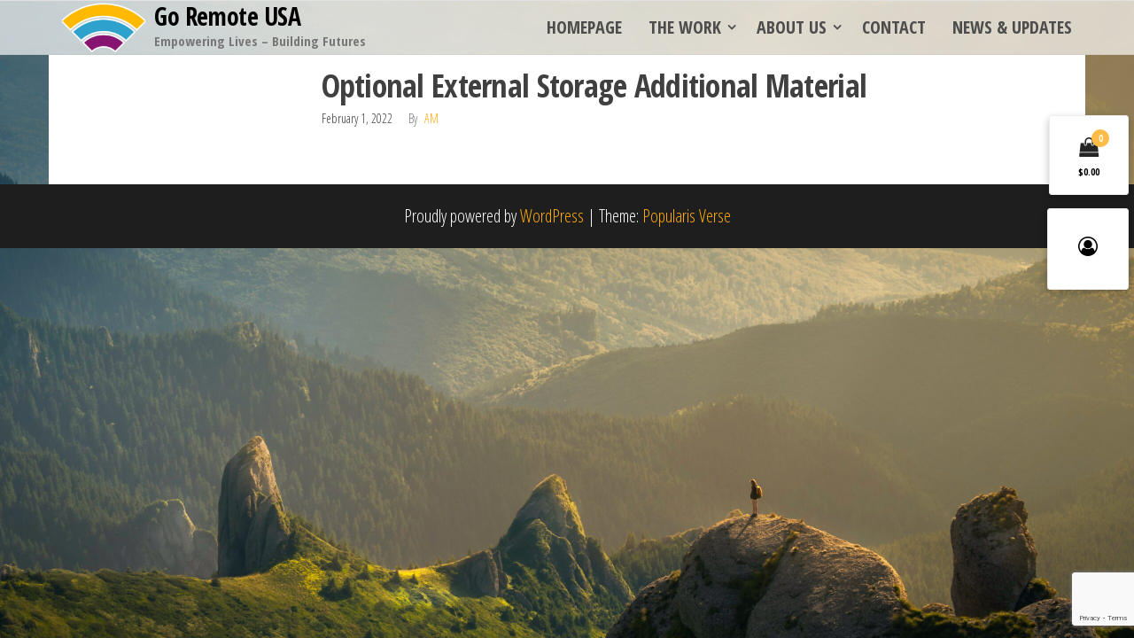

--- FILE ---
content_type: text/html; charset=utf-8
request_url: https://www.google.com/recaptcha/api2/anchor?ar=1&k=6LdkACEqAAAAADbKp_j-GbmpzckSn--Dr9q7YlUj&co=aHR0cHM6Ly9nb3JlbW90ZXVzYS5jb206NDQz&hl=en&v=PoyoqOPhxBO7pBk68S4YbpHZ&size=invisible&anchor-ms=20000&execute-ms=30000&cb=che1z0ddqmh1
body_size: 48701
content:
<!DOCTYPE HTML><html dir="ltr" lang="en"><head><meta http-equiv="Content-Type" content="text/html; charset=UTF-8">
<meta http-equiv="X-UA-Compatible" content="IE=edge">
<title>reCAPTCHA</title>
<style type="text/css">
/* cyrillic-ext */
@font-face {
  font-family: 'Roboto';
  font-style: normal;
  font-weight: 400;
  font-stretch: 100%;
  src: url(//fonts.gstatic.com/s/roboto/v48/KFO7CnqEu92Fr1ME7kSn66aGLdTylUAMa3GUBHMdazTgWw.woff2) format('woff2');
  unicode-range: U+0460-052F, U+1C80-1C8A, U+20B4, U+2DE0-2DFF, U+A640-A69F, U+FE2E-FE2F;
}
/* cyrillic */
@font-face {
  font-family: 'Roboto';
  font-style: normal;
  font-weight: 400;
  font-stretch: 100%;
  src: url(//fonts.gstatic.com/s/roboto/v48/KFO7CnqEu92Fr1ME7kSn66aGLdTylUAMa3iUBHMdazTgWw.woff2) format('woff2');
  unicode-range: U+0301, U+0400-045F, U+0490-0491, U+04B0-04B1, U+2116;
}
/* greek-ext */
@font-face {
  font-family: 'Roboto';
  font-style: normal;
  font-weight: 400;
  font-stretch: 100%;
  src: url(//fonts.gstatic.com/s/roboto/v48/KFO7CnqEu92Fr1ME7kSn66aGLdTylUAMa3CUBHMdazTgWw.woff2) format('woff2');
  unicode-range: U+1F00-1FFF;
}
/* greek */
@font-face {
  font-family: 'Roboto';
  font-style: normal;
  font-weight: 400;
  font-stretch: 100%;
  src: url(//fonts.gstatic.com/s/roboto/v48/KFO7CnqEu92Fr1ME7kSn66aGLdTylUAMa3-UBHMdazTgWw.woff2) format('woff2');
  unicode-range: U+0370-0377, U+037A-037F, U+0384-038A, U+038C, U+038E-03A1, U+03A3-03FF;
}
/* math */
@font-face {
  font-family: 'Roboto';
  font-style: normal;
  font-weight: 400;
  font-stretch: 100%;
  src: url(//fonts.gstatic.com/s/roboto/v48/KFO7CnqEu92Fr1ME7kSn66aGLdTylUAMawCUBHMdazTgWw.woff2) format('woff2');
  unicode-range: U+0302-0303, U+0305, U+0307-0308, U+0310, U+0312, U+0315, U+031A, U+0326-0327, U+032C, U+032F-0330, U+0332-0333, U+0338, U+033A, U+0346, U+034D, U+0391-03A1, U+03A3-03A9, U+03B1-03C9, U+03D1, U+03D5-03D6, U+03F0-03F1, U+03F4-03F5, U+2016-2017, U+2034-2038, U+203C, U+2040, U+2043, U+2047, U+2050, U+2057, U+205F, U+2070-2071, U+2074-208E, U+2090-209C, U+20D0-20DC, U+20E1, U+20E5-20EF, U+2100-2112, U+2114-2115, U+2117-2121, U+2123-214F, U+2190, U+2192, U+2194-21AE, U+21B0-21E5, U+21F1-21F2, U+21F4-2211, U+2213-2214, U+2216-22FF, U+2308-230B, U+2310, U+2319, U+231C-2321, U+2336-237A, U+237C, U+2395, U+239B-23B7, U+23D0, U+23DC-23E1, U+2474-2475, U+25AF, U+25B3, U+25B7, U+25BD, U+25C1, U+25CA, U+25CC, U+25FB, U+266D-266F, U+27C0-27FF, U+2900-2AFF, U+2B0E-2B11, U+2B30-2B4C, U+2BFE, U+3030, U+FF5B, U+FF5D, U+1D400-1D7FF, U+1EE00-1EEFF;
}
/* symbols */
@font-face {
  font-family: 'Roboto';
  font-style: normal;
  font-weight: 400;
  font-stretch: 100%;
  src: url(//fonts.gstatic.com/s/roboto/v48/KFO7CnqEu92Fr1ME7kSn66aGLdTylUAMaxKUBHMdazTgWw.woff2) format('woff2');
  unicode-range: U+0001-000C, U+000E-001F, U+007F-009F, U+20DD-20E0, U+20E2-20E4, U+2150-218F, U+2190, U+2192, U+2194-2199, U+21AF, U+21E6-21F0, U+21F3, U+2218-2219, U+2299, U+22C4-22C6, U+2300-243F, U+2440-244A, U+2460-24FF, U+25A0-27BF, U+2800-28FF, U+2921-2922, U+2981, U+29BF, U+29EB, U+2B00-2BFF, U+4DC0-4DFF, U+FFF9-FFFB, U+10140-1018E, U+10190-1019C, U+101A0, U+101D0-101FD, U+102E0-102FB, U+10E60-10E7E, U+1D2C0-1D2D3, U+1D2E0-1D37F, U+1F000-1F0FF, U+1F100-1F1AD, U+1F1E6-1F1FF, U+1F30D-1F30F, U+1F315, U+1F31C, U+1F31E, U+1F320-1F32C, U+1F336, U+1F378, U+1F37D, U+1F382, U+1F393-1F39F, U+1F3A7-1F3A8, U+1F3AC-1F3AF, U+1F3C2, U+1F3C4-1F3C6, U+1F3CA-1F3CE, U+1F3D4-1F3E0, U+1F3ED, U+1F3F1-1F3F3, U+1F3F5-1F3F7, U+1F408, U+1F415, U+1F41F, U+1F426, U+1F43F, U+1F441-1F442, U+1F444, U+1F446-1F449, U+1F44C-1F44E, U+1F453, U+1F46A, U+1F47D, U+1F4A3, U+1F4B0, U+1F4B3, U+1F4B9, U+1F4BB, U+1F4BF, U+1F4C8-1F4CB, U+1F4D6, U+1F4DA, U+1F4DF, U+1F4E3-1F4E6, U+1F4EA-1F4ED, U+1F4F7, U+1F4F9-1F4FB, U+1F4FD-1F4FE, U+1F503, U+1F507-1F50B, U+1F50D, U+1F512-1F513, U+1F53E-1F54A, U+1F54F-1F5FA, U+1F610, U+1F650-1F67F, U+1F687, U+1F68D, U+1F691, U+1F694, U+1F698, U+1F6AD, U+1F6B2, U+1F6B9-1F6BA, U+1F6BC, U+1F6C6-1F6CF, U+1F6D3-1F6D7, U+1F6E0-1F6EA, U+1F6F0-1F6F3, U+1F6F7-1F6FC, U+1F700-1F7FF, U+1F800-1F80B, U+1F810-1F847, U+1F850-1F859, U+1F860-1F887, U+1F890-1F8AD, U+1F8B0-1F8BB, U+1F8C0-1F8C1, U+1F900-1F90B, U+1F93B, U+1F946, U+1F984, U+1F996, U+1F9E9, U+1FA00-1FA6F, U+1FA70-1FA7C, U+1FA80-1FA89, U+1FA8F-1FAC6, U+1FACE-1FADC, U+1FADF-1FAE9, U+1FAF0-1FAF8, U+1FB00-1FBFF;
}
/* vietnamese */
@font-face {
  font-family: 'Roboto';
  font-style: normal;
  font-weight: 400;
  font-stretch: 100%;
  src: url(//fonts.gstatic.com/s/roboto/v48/KFO7CnqEu92Fr1ME7kSn66aGLdTylUAMa3OUBHMdazTgWw.woff2) format('woff2');
  unicode-range: U+0102-0103, U+0110-0111, U+0128-0129, U+0168-0169, U+01A0-01A1, U+01AF-01B0, U+0300-0301, U+0303-0304, U+0308-0309, U+0323, U+0329, U+1EA0-1EF9, U+20AB;
}
/* latin-ext */
@font-face {
  font-family: 'Roboto';
  font-style: normal;
  font-weight: 400;
  font-stretch: 100%;
  src: url(//fonts.gstatic.com/s/roboto/v48/KFO7CnqEu92Fr1ME7kSn66aGLdTylUAMa3KUBHMdazTgWw.woff2) format('woff2');
  unicode-range: U+0100-02BA, U+02BD-02C5, U+02C7-02CC, U+02CE-02D7, U+02DD-02FF, U+0304, U+0308, U+0329, U+1D00-1DBF, U+1E00-1E9F, U+1EF2-1EFF, U+2020, U+20A0-20AB, U+20AD-20C0, U+2113, U+2C60-2C7F, U+A720-A7FF;
}
/* latin */
@font-face {
  font-family: 'Roboto';
  font-style: normal;
  font-weight: 400;
  font-stretch: 100%;
  src: url(//fonts.gstatic.com/s/roboto/v48/KFO7CnqEu92Fr1ME7kSn66aGLdTylUAMa3yUBHMdazQ.woff2) format('woff2');
  unicode-range: U+0000-00FF, U+0131, U+0152-0153, U+02BB-02BC, U+02C6, U+02DA, U+02DC, U+0304, U+0308, U+0329, U+2000-206F, U+20AC, U+2122, U+2191, U+2193, U+2212, U+2215, U+FEFF, U+FFFD;
}
/* cyrillic-ext */
@font-face {
  font-family: 'Roboto';
  font-style: normal;
  font-weight: 500;
  font-stretch: 100%;
  src: url(//fonts.gstatic.com/s/roboto/v48/KFO7CnqEu92Fr1ME7kSn66aGLdTylUAMa3GUBHMdazTgWw.woff2) format('woff2');
  unicode-range: U+0460-052F, U+1C80-1C8A, U+20B4, U+2DE0-2DFF, U+A640-A69F, U+FE2E-FE2F;
}
/* cyrillic */
@font-face {
  font-family: 'Roboto';
  font-style: normal;
  font-weight: 500;
  font-stretch: 100%;
  src: url(//fonts.gstatic.com/s/roboto/v48/KFO7CnqEu92Fr1ME7kSn66aGLdTylUAMa3iUBHMdazTgWw.woff2) format('woff2');
  unicode-range: U+0301, U+0400-045F, U+0490-0491, U+04B0-04B1, U+2116;
}
/* greek-ext */
@font-face {
  font-family: 'Roboto';
  font-style: normal;
  font-weight: 500;
  font-stretch: 100%;
  src: url(//fonts.gstatic.com/s/roboto/v48/KFO7CnqEu92Fr1ME7kSn66aGLdTylUAMa3CUBHMdazTgWw.woff2) format('woff2');
  unicode-range: U+1F00-1FFF;
}
/* greek */
@font-face {
  font-family: 'Roboto';
  font-style: normal;
  font-weight: 500;
  font-stretch: 100%;
  src: url(//fonts.gstatic.com/s/roboto/v48/KFO7CnqEu92Fr1ME7kSn66aGLdTylUAMa3-UBHMdazTgWw.woff2) format('woff2');
  unicode-range: U+0370-0377, U+037A-037F, U+0384-038A, U+038C, U+038E-03A1, U+03A3-03FF;
}
/* math */
@font-face {
  font-family: 'Roboto';
  font-style: normal;
  font-weight: 500;
  font-stretch: 100%;
  src: url(//fonts.gstatic.com/s/roboto/v48/KFO7CnqEu92Fr1ME7kSn66aGLdTylUAMawCUBHMdazTgWw.woff2) format('woff2');
  unicode-range: U+0302-0303, U+0305, U+0307-0308, U+0310, U+0312, U+0315, U+031A, U+0326-0327, U+032C, U+032F-0330, U+0332-0333, U+0338, U+033A, U+0346, U+034D, U+0391-03A1, U+03A3-03A9, U+03B1-03C9, U+03D1, U+03D5-03D6, U+03F0-03F1, U+03F4-03F5, U+2016-2017, U+2034-2038, U+203C, U+2040, U+2043, U+2047, U+2050, U+2057, U+205F, U+2070-2071, U+2074-208E, U+2090-209C, U+20D0-20DC, U+20E1, U+20E5-20EF, U+2100-2112, U+2114-2115, U+2117-2121, U+2123-214F, U+2190, U+2192, U+2194-21AE, U+21B0-21E5, U+21F1-21F2, U+21F4-2211, U+2213-2214, U+2216-22FF, U+2308-230B, U+2310, U+2319, U+231C-2321, U+2336-237A, U+237C, U+2395, U+239B-23B7, U+23D0, U+23DC-23E1, U+2474-2475, U+25AF, U+25B3, U+25B7, U+25BD, U+25C1, U+25CA, U+25CC, U+25FB, U+266D-266F, U+27C0-27FF, U+2900-2AFF, U+2B0E-2B11, U+2B30-2B4C, U+2BFE, U+3030, U+FF5B, U+FF5D, U+1D400-1D7FF, U+1EE00-1EEFF;
}
/* symbols */
@font-face {
  font-family: 'Roboto';
  font-style: normal;
  font-weight: 500;
  font-stretch: 100%;
  src: url(//fonts.gstatic.com/s/roboto/v48/KFO7CnqEu92Fr1ME7kSn66aGLdTylUAMaxKUBHMdazTgWw.woff2) format('woff2');
  unicode-range: U+0001-000C, U+000E-001F, U+007F-009F, U+20DD-20E0, U+20E2-20E4, U+2150-218F, U+2190, U+2192, U+2194-2199, U+21AF, U+21E6-21F0, U+21F3, U+2218-2219, U+2299, U+22C4-22C6, U+2300-243F, U+2440-244A, U+2460-24FF, U+25A0-27BF, U+2800-28FF, U+2921-2922, U+2981, U+29BF, U+29EB, U+2B00-2BFF, U+4DC0-4DFF, U+FFF9-FFFB, U+10140-1018E, U+10190-1019C, U+101A0, U+101D0-101FD, U+102E0-102FB, U+10E60-10E7E, U+1D2C0-1D2D3, U+1D2E0-1D37F, U+1F000-1F0FF, U+1F100-1F1AD, U+1F1E6-1F1FF, U+1F30D-1F30F, U+1F315, U+1F31C, U+1F31E, U+1F320-1F32C, U+1F336, U+1F378, U+1F37D, U+1F382, U+1F393-1F39F, U+1F3A7-1F3A8, U+1F3AC-1F3AF, U+1F3C2, U+1F3C4-1F3C6, U+1F3CA-1F3CE, U+1F3D4-1F3E0, U+1F3ED, U+1F3F1-1F3F3, U+1F3F5-1F3F7, U+1F408, U+1F415, U+1F41F, U+1F426, U+1F43F, U+1F441-1F442, U+1F444, U+1F446-1F449, U+1F44C-1F44E, U+1F453, U+1F46A, U+1F47D, U+1F4A3, U+1F4B0, U+1F4B3, U+1F4B9, U+1F4BB, U+1F4BF, U+1F4C8-1F4CB, U+1F4D6, U+1F4DA, U+1F4DF, U+1F4E3-1F4E6, U+1F4EA-1F4ED, U+1F4F7, U+1F4F9-1F4FB, U+1F4FD-1F4FE, U+1F503, U+1F507-1F50B, U+1F50D, U+1F512-1F513, U+1F53E-1F54A, U+1F54F-1F5FA, U+1F610, U+1F650-1F67F, U+1F687, U+1F68D, U+1F691, U+1F694, U+1F698, U+1F6AD, U+1F6B2, U+1F6B9-1F6BA, U+1F6BC, U+1F6C6-1F6CF, U+1F6D3-1F6D7, U+1F6E0-1F6EA, U+1F6F0-1F6F3, U+1F6F7-1F6FC, U+1F700-1F7FF, U+1F800-1F80B, U+1F810-1F847, U+1F850-1F859, U+1F860-1F887, U+1F890-1F8AD, U+1F8B0-1F8BB, U+1F8C0-1F8C1, U+1F900-1F90B, U+1F93B, U+1F946, U+1F984, U+1F996, U+1F9E9, U+1FA00-1FA6F, U+1FA70-1FA7C, U+1FA80-1FA89, U+1FA8F-1FAC6, U+1FACE-1FADC, U+1FADF-1FAE9, U+1FAF0-1FAF8, U+1FB00-1FBFF;
}
/* vietnamese */
@font-face {
  font-family: 'Roboto';
  font-style: normal;
  font-weight: 500;
  font-stretch: 100%;
  src: url(//fonts.gstatic.com/s/roboto/v48/KFO7CnqEu92Fr1ME7kSn66aGLdTylUAMa3OUBHMdazTgWw.woff2) format('woff2');
  unicode-range: U+0102-0103, U+0110-0111, U+0128-0129, U+0168-0169, U+01A0-01A1, U+01AF-01B0, U+0300-0301, U+0303-0304, U+0308-0309, U+0323, U+0329, U+1EA0-1EF9, U+20AB;
}
/* latin-ext */
@font-face {
  font-family: 'Roboto';
  font-style: normal;
  font-weight: 500;
  font-stretch: 100%;
  src: url(//fonts.gstatic.com/s/roboto/v48/KFO7CnqEu92Fr1ME7kSn66aGLdTylUAMa3KUBHMdazTgWw.woff2) format('woff2');
  unicode-range: U+0100-02BA, U+02BD-02C5, U+02C7-02CC, U+02CE-02D7, U+02DD-02FF, U+0304, U+0308, U+0329, U+1D00-1DBF, U+1E00-1E9F, U+1EF2-1EFF, U+2020, U+20A0-20AB, U+20AD-20C0, U+2113, U+2C60-2C7F, U+A720-A7FF;
}
/* latin */
@font-face {
  font-family: 'Roboto';
  font-style: normal;
  font-weight: 500;
  font-stretch: 100%;
  src: url(//fonts.gstatic.com/s/roboto/v48/KFO7CnqEu92Fr1ME7kSn66aGLdTylUAMa3yUBHMdazQ.woff2) format('woff2');
  unicode-range: U+0000-00FF, U+0131, U+0152-0153, U+02BB-02BC, U+02C6, U+02DA, U+02DC, U+0304, U+0308, U+0329, U+2000-206F, U+20AC, U+2122, U+2191, U+2193, U+2212, U+2215, U+FEFF, U+FFFD;
}
/* cyrillic-ext */
@font-face {
  font-family: 'Roboto';
  font-style: normal;
  font-weight: 900;
  font-stretch: 100%;
  src: url(//fonts.gstatic.com/s/roboto/v48/KFO7CnqEu92Fr1ME7kSn66aGLdTylUAMa3GUBHMdazTgWw.woff2) format('woff2');
  unicode-range: U+0460-052F, U+1C80-1C8A, U+20B4, U+2DE0-2DFF, U+A640-A69F, U+FE2E-FE2F;
}
/* cyrillic */
@font-face {
  font-family: 'Roboto';
  font-style: normal;
  font-weight: 900;
  font-stretch: 100%;
  src: url(//fonts.gstatic.com/s/roboto/v48/KFO7CnqEu92Fr1ME7kSn66aGLdTylUAMa3iUBHMdazTgWw.woff2) format('woff2');
  unicode-range: U+0301, U+0400-045F, U+0490-0491, U+04B0-04B1, U+2116;
}
/* greek-ext */
@font-face {
  font-family: 'Roboto';
  font-style: normal;
  font-weight: 900;
  font-stretch: 100%;
  src: url(//fonts.gstatic.com/s/roboto/v48/KFO7CnqEu92Fr1ME7kSn66aGLdTylUAMa3CUBHMdazTgWw.woff2) format('woff2');
  unicode-range: U+1F00-1FFF;
}
/* greek */
@font-face {
  font-family: 'Roboto';
  font-style: normal;
  font-weight: 900;
  font-stretch: 100%;
  src: url(//fonts.gstatic.com/s/roboto/v48/KFO7CnqEu92Fr1ME7kSn66aGLdTylUAMa3-UBHMdazTgWw.woff2) format('woff2');
  unicode-range: U+0370-0377, U+037A-037F, U+0384-038A, U+038C, U+038E-03A1, U+03A3-03FF;
}
/* math */
@font-face {
  font-family: 'Roboto';
  font-style: normal;
  font-weight: 900;
  font-stretch: 100%;
  src: url(//fonts.gstatic.com/s/roboto/v48/KFO7CnqEu92Fr1ME7kSn66aGLdTylUAMawCUBHMdazTgWw.woff2) format('woff2');
  unicode-range: U+0302-0303, U+0305, U+0307-0308, U+0310, U+0312, U+0315, U+031A, U+0326-0327, U+032C, U+032F-0330, U+0332-0333, U+0338, U+033A, U+0346, U+034D, U+0391-03A1, U+03A3-03A9, U+03B1-03C9, U+03D1, U+03D5-03D6, U+03F0-03F1, U+03F4-03F5, U+2016-2017, U+2034-2038, U+203C, U+2040, U+2043, U+2047, U+2050, U+2057, U+205F, U+2070-2071, U+2074-208E, U+2090-209C, U+20D0-20DC, U+20E1, U+20E5-20EF, U+2100-2112, U+2114-2115, U+2117-2121, U+2123-214F, U+2190, U+2192, U+2194-21AE, U+21B0-21E5, U+21F1-21F2, U+21F4-2211, U+2213-2214, U+2216-22FF, U+2308-230B, U+2310, U+2319, U+231C-2321, U+2336-237A, U+237C, U+2395, U+239B-23B7, U+23D0, U+23DC-23E1, U+2474-2475, U+25AF, U+25B3, U+25B7, U+25BD, U+25C1, U+25CA, U+25CC, U+25FB, U+266D-266F, U+27C0-27FF, U+2900-2AFF, U+2B0E-2B11, U+2B30-2B4C, U+2BFE, U+3030, U+FF5B, U+FF5D, U+1D400-1D7FF, U+1EE00-1EEFF;
}
/* symbols */
@font-face {
  font-family: 'Roboto';
  font-style: normal;
  font-weight: 900;
  font-stretch: 100%;
  src: url(//fonts.gstatic.com/s/roboto/v48/KFO7CnqEu92Fr1ME7kSn66aGLdTylUAMaxKUBHMdazTgWw.woff2) format('woff2');
  unicode-range: U+0001-000C, U+000E-001F, U+007F-009F, U+20DD-20E0, U+20E2-20E4, U+2150-218F, U+2190, U+2192, U+2194-2199, U+21AF, U+21E6-21F0, U+21F3, U+2218-2219, U+2299, U+22C4-22C6, U+2300-243F, U+2440-244A, U+2460-24FF, U+25A0-27BF, U+2800-28FF, U+2921-2922, U+2981, U+29BF, U+29EB, U+2B00-2BFF, U+4DC0-4DFF, U+FFF9-FFFB, U+10140-1018E, U+10190-1019C, U+101A0, U+101D0-101FD, U+102E0-102FB, U+10E60-10E7E, U+1D2C0-1D2D3, U+1D2E0-1D37F, U+1F000-1F0FF, U+1F100-1F1AD, U+1F1E6-1F1FF, U+1F30D-1F30F, U+1F315, U+1F31C, U+1F31E, U+1F320-1F32C, U+1F336, U+1F378, U+1F37D, U+1F382, U+1F393-1F39F, U+1F3A7-1F3A8, U+1F3AC-1F3AF, U+1F3C2, U+1F3C4-1F3C6, U+1F3CA-1F3CE, U+1F3D4-1F3E0, U+1F3ED, U+1F3F1-1F3F3, U+1F3F5-1F3F7, U+1F408, U+1F415, U+1F41F, U+1F426, U+1F43F, U+1F441-1F442, U+1F444, U+1F446-1F449, U+1F44C-1F44E, U+1F453, U+1F46A, U+1F47D, U+1F4A3, U+1F4B0, U+1F4B3, U+1F4B9, U+1F4BB, U+1F4BF, U+1F4C8-1F4CB, U+1F4D6, U+1F4DA, U+1F4DF, U+1F4E3-1F4E6, U+1F4EA-1F4ED, U+1F4F7, U+1F4F9-1F4FB, U+1F4FD-1F4FE, U+1F503, U+1F507-1F50B, U+1F50D, U+1F512-1F513, U+1F53E-1F54A, U+1F54F-1F5FA, U+1F610, U+1F650-1F67F, U+1F687, U+1F68D, U+1F691, U+1F694, U+1F698, U+1F6AD, U+1F6B2, U+1F6B9-1F6BA, U+1F6BC, U+1F6C6-1F6CF, U+1F6D3-1F6D7, U+1F6E0-1F6EA, U+1F6F0-1F6F3, U+1F6F7-1F6FC, U+1F700-1F7FF, U+1F800-1F80B, U+1F810-1F847, U+1F850-1F859, U+1F860-1F887, U+1F890-1F8AD, U+1F8B0-1F8BB, U+1F8C0-1F8C1, U+1F900-1F90B, U+1F93B, U+1F946, U+1F984, U+1F996, U+1F9E9, U+1FA00-1FA6F, U+1FA70-1FA7C, U+1FA80-1FA89, U+1FA8F-1FAC6, U+1FACE-1FADC, U+1FADF-1FAE9, U+1FAF0-1FAF8, U+1FB00-1FBFF;
}
/* vietnamese */
@font-face {
  font-family: 'Roboto';
  font-style: normal;
  font-weight: 900;
  font-stretch: 100%;
  src: url(//fonts.gstatic.com/s/roboto/v48/KFO7CnqEu92Fr1ME7kSn66aGLdTylUAMa3OUBHMdazTgWw.woff2) format('woff2');
  unicode-range: U+0102-0103, U+0110-0111, U+0128-0129, U+0168-0169, U+01A0-01A1, U+01AF-01B0, U+0300-0301, U+0303-0304, U+0308-0309, U+0323, U+0329, U+1EA0-1EF9, U+20AB;
}
/* latin-ext */
@font-face {
  font-family: 'Roboto';
  font-style: normal;
  font-weight: 900;
  font-stretch: 100%;
  src: url(//fonts.gstatic.com/s/roboto/v48/KFO7CnqEu92Fr1ME7kSn66aGLdTylUAMa3KUBHMdazTgWw.woff2) format('woff2');
  unicode-range: U+0100-02BA, U+02BD-02C5, U+02C7-02CC, U+02CE-02D7, U+02DD-02FF, U+0304, U+0308, U+0329, U+1D00-1DBF, U+1E00-1E9F, U+1EF2-1EFF, U+2020, U+20A0-20AB, U+20AD-20C0, U+2113, U+2C60-2C7F, U+A720-A7FF;
}
/* latin */
@font-face {
  font-family: 'Roboto';
  font-style: normal;
  font-weight: 900;
  font-stretch: 100%;
  src: url(//fonts.gstatic.com/s/roboto/v48/KFO7CnqEu92Fr1ME7kSn66aGLdTylUAMa3yUBHMdazQ.woff2) format('woff2');
  unicode-range: U+0000-00FF, U+0131, U+0152-0153, U+02BB-02BC, U+02C6, U+02DA, U+02DC, U+0304, U+0308, U+0329, U+2000-206F, U+20AC, U+2122, U+2191, U+2193, U+2212, U+2215, U+FEFF, U+FFFD;
}

</style>
<link rel="stylesheet" type="text/css" href="https://www.gstatic.com/recaptcha/releases/PoyoqOPhxBO7pBk68S4YbpHZ/styles__ltr.css">
<script nonce="Md3MVdgB4YOltlHZq-FvMw" type="text/javascript">window['__recaptcha_api'] = 'https://www.google.com/recaptcha/api2/';</script>
<script type="text/javascript" src="https://www.gstatic.com/recaptcha/releases/PoyoqOPhxBO7pBk68S4YbpHZ/recaptcha__en.js" nonce="Md3MVdgB4YOltlHZq-FvMw">
      
    </script></head>
<body><div id="rc-anchor-alert" class="rc-anchor-alert"></div>
<input type="hidden" id="recaptcha-token" value="[base64]">
<script type="text/javascript" nonce="Md3MVdgB4YOltlHZq-FvMw">
      recaptcha.anchor.Main.init("[\x22ainput\x22,[\x22bgdata\x22,\x22\x22,\[base64]/[base64]/[base64]/[base64]/[base64]/[base64]/KGcoTywyNTMsTy5PKSxVRyhPLEMpKTpnKE8sMjUzLEMpLE8pKSxsKSksTykpfSxieT1mdW5jdGlvbihDLE8sdSxsKXtmb3IobD0odT1SKEMpLDApO08+MDtPLS0pbD1sPDw4fFooQyk7ZyhDLHUsbCl9LFVHPWZ1bmN0aW9uKEMsTyl7Qy5pLmxlbmd0aD4xMDQ/[base64]/[base64]/[base64]/[base64]/[base64]/[base64]/[base64]\\u003d\x22,\[base64]\\u003d\x22,\x22bVtVw74Rwow6wr7DicKow7fDlWxgw7EKw4LDlh07QsOVwpx/e8K1IkbCtTDDsEoyQMKfTUDCsRJkOMKdOsKNw7rCuwTDqE4XwqEEwrJ7w7Nkw5LDpsO1w6/DoMKFfBfDqDA2U2l7FxIjwrpfwokIwodGw5tZFB7CtjrCj8K0wosRw6Niw4fCoVQAw4bClyPDm8Kaw7TCvkrDqSvCqMOdFTJ9M8OHw5x5wqjCtcOFwoEtwrZYw5sxSMOKwqXDq8KAGlDCkMOnwpMlw5rDmTo8w6rDn8KEIkQzYznCsDNFWsOFW1jDlsKQwqzCuC/Cm8OYw4TCvcKowpIxVMKUZ8K6EcOZwqrDnUJ2wpRVwrXCt2kYAsKaZ8K2bCjCsGUzJsKVwobDvMOrHicWPU3CiFXCvnbCj14kO8OFbMOlV03CgmTDqQfDnWHDmMOhdcOCwqLCmMOtwrV4HhbDj8OSMsOlwpHCs8K5KMK/RQ9HeEDDisOZD8O/JGwyw7xCw5vDtToQw5vDlsK+wrw+w5ogZ0QpDiRawpphwrTChWU7ecKJw6rCrRYJPArDuQZPAMK2fcOJfzPDocOGwpAaK8KVLiN3w7Ezw6/Dt8OKBQDDgVfDjcKGC3gAw4XCj8Kfw5vCscOKwqXCv3I8wq/CiyjCq8OXFEVzXSkFwqbCicOkw4TChcKCw4EIYR5zam8WwpPCmVvDtlrChMOUw4vDlsKMZWjDklvCosOUw4rDuMKOwoEqNQXClhozICDCv8OKGHvCk3LCu8OBwr3CtXMjeQhow77DoV3CsghHA0Vmw5TDvBd/[base64]/CgMOtWQgoS8OEdxE7w51+w4R1YzYNb8O8UxNTYsKTNxrDqm7Cg8KWw453w73Cr8K/w4PCmsKfaG4jwoh8d8KnOC3DhsKLwp1KYwtawq3CpjPDkSgUIcOIwolPwq1FUMK/TMODwpvDh0c7TTlebVbDh1DClkzCgcONwrvDk8KKFcK8EU1EwrrDhjomOMKsw7bChmgqNUvCmg5swq1WCMKrCgrDtcOoA8KaaSV0XjcGMsOnMzPCncOFw5M/H10CwoDCqnd+wqbDpMOmZCUaXxxOw4NOwqjCicONw6/[base64]/w6HCq8K7SlXDocKBX8KCwpc/[base64]/fsO1CsKjwqI0WMOneQ0pbn0JdDrDm07DjcO/UMKPw5PCncKeSQHCjMKoagjDs8KccD0RDsKdWMOTwojDlwvDgsKQw4nDt8OcwqXDt3V3NjkYwqMQVgvDu8Kyw6Yuw5cPw7IBwrfDhsO4D2UOwr1rw5TCgTvDncOZIMK0PMK+wqXCmMKfKVpmwoY3ZS0rPMOTw4rCsinDlMKawo0/VsKvKRo5w5HDiEXDpT/[base64]/CrxEmPSHDr0diWjZxAcOOU8OTw54lwrFEw4nDvRsMw48EwrDDryzCm8K+wpPDm8ONMMOFw4hYwo5iGXVLNMOXw7Ezw47DiMO8wrbCpVbDvsOVARI+YMKjCidDdy42ew7DmAE/w4PCh2ZfCsKmA8O1w6jCt2vCkEcUwqkvYcODBwhwwphDMXPDvMKSw6ZywrpXX1rDnU8kWsKhw7ZIJMOzJUrCn8KGwo/DhjXDtcO6wrVqw7twYsOvQ8KCw6rDnsKXXDDCqcO6w6jCg8OjGCjCj1TDkRZzwpUXwpXCq8KgQlrDkh7Cl8OlBTrCrsOrwqZhKcOvw5Apw6kVOD8FbcK8AEjCmcKuw4N6w5nCgsKIw7o1Li3DtXjCkCBbw7o/[base64]/DlnkYYMKiHsO8wr/CtUoNwoPCncKUw6lJJivDmlp1NQTDuiw5woLDoHDCoE7CkiUJwrUAwr3DozwPCBQvKMKOYXYHWMO8wrgnwr4jw68vwqQcSDLDrxp8B8OcL8K/[base64]/ClsOvwoQbAMOBwq3DiDwHU8KNMg/DrAzDhMOJCStiw449cXPDq18BwqfCgFvCmnp4woNBw6rDryQoTcOddcKPwqcRwqc9wosJwrvDm8K4wqnCmDjDhsOzXxDDvMOMFsKsd0zDtjIOwpsfA8ORw4vCtsOWw5towqh9wpZKYzPDo2bCowFTw4/Dn8OtMcODP1Uew5QjwqHCjsKJwqnCiMKIw6fCgMO0wq9Ew5N4Lnsvw7oCV8OJw5TDlSB4FjxRaMOiwpjDr8OYFEfDuh7DrgR8R8KtwrbDn8Obw4zDpWwow5jCmcOMbMKnwq4aNFLDg8ONRDwxw77DhhPDnzx3wqNHGFAHYGDDnm/Co8KACC3DtsK6wpEoQ8O4wrnDhsKhw5PDncKMwpPCpDHCvEfCp8K7aV/CtsKYVBXCrcKKwpPCgHjDr8K3MhvCs8Kbb8KSwrDCpCjDplt7wq4BcHvCnMKYTsK5LsO9AsO0XMO/w5xzf1nDtB3DrcKCRsKSw7rDlFHCi0UMwrzCiMKJwojDsMK5LxbChMKuw4EZGBfCpcKKPXREa3bCnMKzcBUcSsKzJ8OYR8Kew6bCtcOpccOtYcO6wpk5cXLCgMOiwp3CqcOaw5AGwr3CriwOCcORJHDCqMOlXxZ5wrphwpgHL8KVw7x/w710w4nCrnHDlMKZccO2wpVbwpw8w7jDsgIiwrvDi2PCicKYwphsbSJTw77DlmZtwqB3ecOXwqfCt0w9w6DDhMKMBcK7BifCm3TCqn0rwqNzwooZDMObUHt4wqHCksOJw4XDrMOhwqHDmsOCLsKMfcKAwrzClcOFwo/DrcK/EMKEwrMtwq1QfMOZw4zCpcOcw5fDkcKyw4jDryRtwpLCkkhzDiTChBXCpA8pwoHCk8KzY8KKwqDDlMK7w4gRU2rCowLCmcKQwoXCugs7wpUxfMOXw5XCksKqw6HCjMKpBcOzXsK/wprDqsOSw4/CiSrCjkI0w6/Cv1LCigltwoTCmxQGw4nDjhhMw4PCoz/[base64]/wrDCgTLDn8KzUms2wpsawrEywpNdIV01woVxw6zDikJEIMO2esKzwqcYaEsbKU/CnR0Bw4PDvjzDkMKnUWvDlMOMM8Oaw5rDuMOLIMOSTsOWEWzDh8O0EBodw5wwXcKNH8O+woTDhDA0NlfDqU8Cw41uwrEhZgEtXcODScKMwr1bw4A+w6dELcK4wrVhw5Y2asKPLcKzwrM0wpbClMOSPyxqAy7DmMO/wrvDjMO1w4DDo8OCwos6eCnDlMOgbcKQw43DsAUWTMK/w7BfK2LCtcO8wonDqwLDusKiESPDnSrCi3dxV8OaPl/DgsOgw4FUwr/DtGgpUjQ/G8OSwrgTUsK0wqseVW3Cl8KscFDDu8Ovw6Bsw7/[base64]/CssKVwpXDiErDpzzDsDZhwqVGGWjCpMOsw5bCrcK5w6jCv8O7b8KBVMODw5fClVvCk8Kdwr91wqfCjGUKw47DmMKRHSUIwqzCjwTDjivDg8OWworCp181wqBpwrvChMKLE8KXZ8OOcUJDOQgHdcK9wpIBwqkDXh5pfcOsAlc2DyfDhQJ7acOIKy0gBcKYAnTCnS/Cj389w6tYw5TClsODw5pJwqbDjQwkKFlJwrrCoMO+w4DCjW/[base64]/DtCzDk8K6w5nCvnzDnsOOwpgXf3JDLlYgwonDtcOJXSLDoT4eV8Onw6Jqw6cYw5xfGzTCgsOoGHjCkMK/[base64]/CrMO9GUTDgALDqcKRwqvCsDRlw4jDmsO+G8KPWcOCwpzDiWNAwq/Chw7DqsOuw57CkcKoKMKeJgsFwoXCg2ESwr9KwqdIKDFAWFHCk8Oww7V0FC1/w4rDu1PDlBTCkkogMRYYGVZSwr5Uw6TDqcOwwo/ClsOoQMO/w5hGw7pewp5Cwp7DiMOsw4/DpMOgb8OKOxsNDEtcYsKHw59Fw40/wr0Fwr/CiWMdbEBcSMKFHMKbdVPCmsODIGN+w5HDocOJwrXDg3zDlXbDmcO8wpXCpcOFw6AwwozCjMOxw5fCsSZJN8KRworCr8Kdw4wxV8O0w5jCqMORwo8jF8OGHCfCmlo/wqHDpcOpI1/DvRVZw7lqcQRHe0jCkcOeTg8uw4lAwrENQhF7bGkOw6bDqcOfwrdbwrt6JFVbIsO/eSAvbsKtwqLDksKUWsOzIsKow4TDp8O2LcOdAMO9w5UNwr9jwrPCoMKPwrwnwp9qw4fDncOHCcKcFsKHSWvDgcKpwr8HMnfClMKWEH3DqRLDu0zChC88Sw/DtDrDk1UOP2pUYcO6RsO9wpRoN2PCij9iNMOhLQJHw7g8w4bDv8O8NcKTworCt8KNw5Nbw6hYFcKWLn3DncONT8ORw7bDqjvCpMO9wrViPMOdFGvCgsOOIH92HMOtw6DCpwXDg8ODKWEdwpjDuELCscOSw6bDh8O6eALDq8KMw6PCulPDoQEawr/DicO0w7gGw7JJwpDDu8Kfw6XDuFHDksOOwo/DkWwiwoZCw78ww6LDkcKBQ8KGw7ArIMOacMKQUQ3CrMOKwrMpwqLCqmDCtTwXBRrCtgtWwq/[base64]/CmS0ubTvCkyzDnTjCpMOGwpRIwql1w4M9EcOvwolhw5hLCmHCisO9wrbDv8Ouwp/Ci8O4wqrDg2HCoMKFw5B0w4Zrw63DrmDChhvCqB4uRcO5wptpw4/DmDzCp2LCkxsYJU7Dsh7Doz4vw6IDH2LChsO2w73DkMOJwr5xIMOtMcKuD8O7RsKawqU8woM7JcOow6w9wq3DiCA6PsOLfcOMOcKjUS3DtcKUai/Cl8KPw53CtgHCoi4LTcKxw4nCuWYfLxtxw7fCpcOawr0nw4o5wrjCniZrw7nDpsOewpMhH1zDo8KoGG19JX7Dp8KEw70Rw69uLsKLTX3Cs00lbcK+w7/Dlmx1FWsxw4PCkz12wrcswq7Dm07Du1VdFcKreH7CiMKPwpkwTCHDlX3ChXRKwqPDl8KLecOVw6JKw7jDgMKCGmlqO8OAw6zCnMKLRMO5RzrDn2ErT8KjwpzDjAZdwq0OwqFQBG/DncO5civDjmYjT8Orw4okQmrCqQrDtcOiw7TClTbCmsO1wplqw7nDhFVNXXpKIn40woANwq3Cr0PCsAzDkhM6w5d+dWcGBUHDgMKuNcO3wrw+DAVfURTDn8O9ckF4S2osesOMYMKkMBRWciDCjsOfc8KNPBx7TyxwZiwWwp3CjylzL8KawrfCiQ/CvRNUw60swoE1NEEjw5zColfDjljDmsKawo5bw6g1IcOAw5kuw6LDo8KPGgrDkMKuR8O6asO7w4rCuMOvwpbCqWTDtysnUkTCsS9SPUvCgcOzw5U0w4vDtcK8wpfDgQ4xwrkTMwDDujAmwp/Dvj/Dl1gjwrTDsULDvS3Cm8O5w4Q5AMOQG8KCw5XDpMKwXXkiw77Dk8OrNDsecsOVSSjDrxoow7/Dp0ByfMOAwqp0FWnDoVhSwo7DjsOTwq0fw6x3wq/Dv8KhwqtLDhfCtDdIwqtBwoLChMOWeMK3w4HDhMKYMQo1w6AtAsKsLgzDvHZVTUjCucKLSFnDl8KRw7DDixd4wofCvMOnwpYFw4/[base64]/w7zDsHbDjsKJK8K/[base64]/wrsLSsOXw7Eqw6XDmDgDS8KHIitCbsOqwos/wozCpSTCkQ4bKGXCj8KEwpMdwrDDmXHCo8KRwpB8w4htJCPCjCM0worCq8ObJsKsw6ZPwpJQecObdnAow7rDhw3DusO/w6ZyVAYFYkPCnFbDsC8Nwp3Dgh7CrcOoZ0HCicK8ekjCr8OZJHRJw63DuMO2wrHDh8OeOl8nE8KYw4p6alc4wp8PIMKPU8Omwr9EfsKtcxcNYsKkIcOLw5rDo8OFw4twNcONLkfDk8OIPT7DscK1wp/CjjrCucOYCX5hOMOWw73DgUkYw67ChsOgbMK6w4dYScOyUivDu8OxwpnCiw/DhTghw45WQ0kAw5HClVQ0w69yw5HCnMKkw5HDncO0HXIbw5UywpxeNMO8bWnCmS/ClC8Qw6vDrMKOOsK2eypIwqxDwo7ChRcNSkNfFAQOw4fCssKeEcKJwovCn8KHczU/MWwaPEPCpi/[base64]/UMOmw7TDmcOcwqd/w4HCp09FEsKNdMKSwoRPw7jDmsOaw73Cu8Kaw7jDqMKTUnjDiQojRsOEOVA+NMOjZMKwwr/[base64]/BSYmCUjDh3o7GGLDmBPDisO2w7vCsUVaw5LCrWw3YmwlTcO2wqprw79CwrhPezfCrVYKwph/Zl/ChBjDjVvDiMO5w5TCpQBFLcOGwoDDrcO5HmY7c0FDwqFhRcKlwobDnFZsw5UmWTFPwqZUw4TCjWIgQAsLw50fTcKvHMKowpXCnsKyw7VMwr7DhSDCqMKnwp5BB8OswqBaw6sDIHhmwqUTVsKuHULDgcOjK8O0b8K4PsKFCcOzShjCqMOiCMOcw5QeO1UGwp/CmEnDnhjDnsOCOzjDu2snwpIGBcKJwqZow7VOfcO0AsOLI18RCTBfwp48w7/Ciy3Cm1kHwrnCpcOLbxgJV8O4wqLDkVU/wpE4f8O3w5/Ci8KUwpTCumbCt2BjU1cIQ8K0BcOhZsOGa8OVwqRYw6YKw7NXVcKcw5VvF8KZcHFOAMOMwrIwwqvCggkYDgRYw5Awwr/CphUJw4LDhcOSFSUmOsOvPQ7CpU/CtsKzecK1cRHDoDLCnMKLdsOuwrp3woLDvcOUEGrDrMO4ckIywpBqZmXDq2zCi1LDvmnCsHI3w7Qnw5V3w7VFw6stw5bDmsKrfsKQXsOVwrTCvcOCwppUY8OKFTHChMKDw4/Cv8OXwoUSZknCg13CssOyND8xw47DhcKMTk/CoknCrRJww4/CucOOWRFoaW41wpoJw73CqR4+w4RaMsOqwrA4w7c/[base64]/w5Y0aMOaw5lNYsKwYcO1HT9fw73DqCfCtWjCq0fDv1nCj1PDvF8XUzvCpUbDrU5ec8O4wp4uwptUwp8bw49jwoJGQMO/dw/[base64]/wqfDn30FDWrCvMOnY8Oew4tzw57DvA3CgBU8w4V1wpHCjjzCn3dZMcK7LlrDmMONIw/Dm1sMB8KDwoLDr8KkdsKAAUE9w4toJMKmw6DCm8KLw7nChsKkaycmwrjCqDV2B8K5w5/ChRsTEy3DisKzw5AQw5HDr1hxQsKZwrHCpTfDgEpSwqTDv8OZw5jCmMOFw4o9X8O5VXYsf8O9V2p1PDJXw6vDkXg/woxTw5hRw57DvFtCwrnCj20vwqQrw5wjegLCkMKNwpsww5NoEydfw5Y+w73Co8K9GQ4VEWzDkwPCksK1w6jClHoAw6NHw6nDlizCg8KWw6jDiW9xwo1/w5gHV8KswrPCrDfDv2VwTGJuwrHCjBHDsA7DiCZZwqHDiijCnmMfw5M7w7XDhzvCuMOsU8Kpwo3Dn8OEw4QNGhNcw59NH8KQwprCoWnCucKkw4s8wqTCm8Oww6/CnTgAwqXClDpbH8OZNwpSwovDkMOvw43DsjN7UcOFOMKTw6VzVMONHF9owq8GTMOvw5t1w5wzw7nCilslw67ChMO2wo3Ch8KoLRwMTcOJWAzDikfCh1tiwprClcKRwoTDnC7DssKXLy7DvsKjwoDCpcKqWAvClXrCilMawrzDlsK/[base64]/XmrDpMKcw6vChsOuUMKuw73DgsOpScKgJcK8KcOKwptTUcKcIcOfw6jCtcOEwp1tw7ZVwrAmw6Uzw4rClsKvw7rCg8KzQAN3Zwhmflxtw58Gw6DDrMO2w7TChHLDs8OzbxUkwpBQD1Irw5wPEnfDvz/CgRcow5ZYw6gRw51aw6AFwobDsyxnV8Odw5LDtD1DwozClE3DtcKuZMKmw7/DjsKSwqfDvsOgw7PDnjjCv0tTw5zCsmFQQsOMw68nwqTCoyXDvMKIUMKMwo3DqsOyJ8KzwqY/CxrDocOsCBFxGkp7PWFcC3LDucOvWnMHw41nwp0GPBVLwpfDssKDaxVrKMKrKVllWTcLYcOEVsOULsKmLsK/wrcjw7JPwo0/[base64]/CiMOSw5t7w7DCvMOqw64TwqjCtcKlw4t8w53DqzYTwqrCjMK/[base64]/ColQQUVTDgjMCKCjCjMObw6J6esKPSCdJw7htLVNjw6DDhcOew7HCpAUMwpl0RmBGwoR5w5jCmTxIwo1pEMKLwrjCl8KIw40Cw7F1DsOEwo3DusKiIsOOwoHDv1zDoQ/ChsOnw4/DhBQ5Bw9awqTDgyXDocKvKQrChh1gw47Dlz3CpCE2w4sJwq7Dh8K6wrZuwpXCoinDk8O7woUaGhM9wpkzJsKbw7bCrzjDiFvCsUPCgMOKwr1rwpHDhcK5wqzDrTxsYMOEwq/Dp8KDwqk3GG3DlcO2wpQ3XMKUw6nCmcK9w5bDrMKtw7bDmBrDncOPwq5ew6ttw74kA8OLccKbwqBcDcKCw5PCgcOHwrEPQT9vdETDk2HCp1fDok/Cj3EadcOXS8KUGcODZSlbwowKNTPClnXCnsOdKcO0w5PCr2Zuwo9OIMO4CsKZwptNQcKDZ8KWFDJEw4tSVA59eMO6w7HDgBLCixFZw6fDncKYV8Obw5TDm3LChsK8ZMKkOjxwGcKKejxpwokbwpMkw45Dw4o6w6xKYMOiwqk/[base64]/[base64]/bsKrY8OqMsOHw5rDnsOdecOCw5FYwo1jA8OpwrlhwplOPGVGwrciwpfDmMKGw6pQw5nCtsKSwr59w4bCukvCiMO6w4/[base64]/wobDu8K3Lg9afcKWBUF+wrZLw63Du30vQ8KCw7AYfmlDGipJFkRPw61kX8KCKsKrTnLCk8O8d2PDnE/CrcKTRcOPJ2UQPMOjw7cZVsOIeSDDrsOaO8Kcw55ewqYTC3nDr8OHacK9UHzCtsKvw4kgw5Yrw4rClMOPw5J8Z28dbsKKw6s3G8O0wpUXwqtZwr4WJMOifHTClsOCD8K6R8OaHD/CvMOBwrDDgcOaXHBxw5/[base64]/[base64]/[base64]/CsFMVQcOeVBTCtzhTw60JaCzCnMOZd8OYwqbChGA7worCmMKoT1HDplZIw5ckMMKmQcOyWQNHLMKUw7jDrsO3MQNiPy0xwpbCvDDCtUTDpMOFaDQHUMKnN8ONwrpVBMOrw6vCngrDmBzCiDPCnGdewoJxMlxww4HCqcKzdxfDhcOFw4DChERgwr8nw4/Duy/CosK3BcKDwrfDgsKAw5nCoULDnsO1wppSGlTDs8KKwrrDjhR3w59TKj/Dtw9URsO2w5HDpltUw51OBw/CpMK4VW0jZkAkwo7CscO/cx3DuidXw659w6vCisKec8OXE8OHw7l6w6ETFcK5wrbDrsO5WR3DkXHDjUZ1wqPCgzgJS8KXGHh3JkxAwpzCtMKrODdNWxXCmsKowoBKw5/[base64]/b0LCq1XDrEnCpsO/cRHDjMKzLgFbw5PClsKiw51FScKEw7AMw7kHw6ccByZ2bcOww6t1worCo3XDncK4Ox/CjAPDm8K8wrRraxU3DwrDoMOqO8KzPsOsScOPwocVwoXCtsKzccOqwo4bFMObGy3ClD1sw7/ClsOxw6sdwoXCu8KNwpE6VsKvSsKRFcKHVcOvJgjDhiRhw7ZDwqjDpAdiw7PCncO3wr3DkDcMT8Okw7MdS0kFw7xJw4dqC8KpasKgw5fDlRsResKcLF7CsUcww4tHHHzCmcKwwpB0wo/[base64]/DpsOFw7LDuyjDlytdJiQYSsKjw6gTFsOMw7N8wq1QNsKiwrDDhsOsw49vw47ChyRACQjCrcOfw4NdD8KMw7rDncKFw7HCmBJtwqlmQAl7QnBTw4d6wohxw5dZPsKtCsOMw6bDhWh5JMOFw6/Do8O6fHUMw4HDvXrDrVPDrz3DpcKLdypNPsKAEcOHwptyw57CtivCkcK9w4/Dj8Oaw5csIHMfVsKUfR3Cl8O7cCkaw79fwo3DqcOGw5nCk8KAwp7CtxtQw4PCmMKnwrhywr7DgAZZw7nDhMOyw4BOwrcTAcKbM8O+w7DCjGppWmpXwprDksK3wrvCqFfDoF/DinfChV3CgT7DuXs+wqsleDfDtsKuw67CisO6wqNDHzXDjsK7w7HDp0tzHcKKw6XClXpQwrFUCVIgwq4qIUzDmFtuw4QqAA97wo/CmQcqwoxtTsOsSynCvk7Cl8OVwqLDtMKdfsOuwrBlwpjDoMKwwokoOsO0wpvCh8KPOMKBegfDlsOXAA/DuX5hN8ORwrzCmsOYT8KQasKZwrDCnE/DuQ/CshrCuiPCmsOZPDIjw4p3wrPDucKWP1fDim7CiSkIw4DCqcKMGMKAwpkWw59TwojDn8Owd8OzBGjCicKUw5rDhSTDuknCs8KVwo5mOsO5FmA5csOpM8KENsOoO2YCQcKFwqAGT1rDjsKtHsO/woo+w6wUUy8kw5hWwpTDj8K1bsKKwp4zw6rDs8K7w5LDokg/QMKPwqnDpGLDgMOEw5lOwrxzwozDjMKPw7PCijBBw658wrt2w4fCoQTCgXJYY01aDcOXwrAKRMODw4PDk2LCscOLw45NJsOMSGjDvcKOMTp2ZAQ0w6Fcwr5EKWDCs8OyZm/DqsKBCHYnwok8McO3wrnCkSLDmQjCnC/DgcOFwpzCu8OFUMOBQWPDtihpw4RQT8OLw5M/w7ArMsOYCz7DoMKNfsKtwqbDu8KYcWo0L8KfwoDDrmMvwonCpGfCqcOCJMOAOibDhl/DlXvCscOEDkHDswAZwqVRJmB2C8Oaw41kIsK4w5XDpGnCrHPDjcO2w7bDvAxjw47CvwJkLMOmwoLDqHfCqT12w6jCs08vwq3CscOcf8OqQsK2w5rCkXBEdhLDilNzwp1RWS3CnjgQwoDClMKAPWJiw5t/w6lhwq0Lwqk4PsOeB8OQwqkjwos0bVDChnMAK8OAwqrCkDIPwqsMwpHCj8O2PcO/TMOEGHtVwpxlwrXDnsO1ZsKeeTdXBsKTL3/DrhDDlW3DlMOzM8KBw7VyDcOKw5rDsk1BwpPDtcKnUsO+wrjCgyfDsgZHwpAvw7IFwp1Uw6o7wqRXVsOodcKzw7zCpcOJPMKxfR3DoxQpfsODwrfDl8Ojw5Y2a8O2H8Odwq7DuMOoWVJ2woHCu1bDmMOHAsOowojChg3CvRdde8O/PSpTecOmw7xWwr44wo/CscO0Fg99w47CrDjDosO5XmNhw5/CrGbDkMOEwqDDrAHCtzYzUX/DqnNvKcKpw7nDkDHDk8OBNh7CmCUWK2pWfMKgYEPCqsOIwotowp0gw6VcHcKGwovDgsOGwp/[base64]/DhcO5N3rDthMeZDTDry0ew6vDjsOveznDvDwOw7HCpMKqw4rDkMKRSH1EeCYaJcKKwqVxF8KlEUJVw7orwoDCqS7Dg8KQw51VWX5pwqtgw6xnwr/DkD7CncORw4oZw6YBw5DDlnZeFGbDvS3CvmZZDxIEc8O0w71hZMKEw6XCi8K7SMKlw7nCg8OpTEt0HDXClsKpw64ROzDDlG0JDy0uGcOWDgLCjcKJw7UESTZFdCzDv8KiC8KeQsKNwofCjcOxAU3DuV/DkBolw6HDtcKBIFnDpXU2STvCgCArwrR5CMO7DmTDqVvDm8K4bEgPSUTDiQ4jw6o/XwAowosAw64IR3HCu8O9wqDClHgBW8KiEcKAZcOtfUEWJsKNMcK/[base64]/wrnDpTbDgcOpw7fCk8KfwqYzw4/ChQbDlsK6b8Kbw4HCg8OQwoPCt23CoEZRclDClywpw6w0w6TCpDTCj8K0w5XDuRkGNsKBw4zDkMKkHcOgwpEZw5vDrMOCw7DDi8OBwrrDscOfP0ElRSQww753bMOKfsKWHyh9RCNww7PDnMOMwptNwrPDuhMXwp8Wwo/ClQHCrglIwqHDhiLCgMKPHgYDehbCncOvaMO1woQRcsKowojCmDPCscKPJMOEABPDpyUiwpPClA/CkxwuT8Kcwo3DiTbDvMOUC8KAd082WMOOw4gCBmjCoQjCtHhBOcOHH8OKwo3DuC7DlcOiX3nDgS/CmU8aV8KFw4DCsC3Cmj7Cpn/DvWnDiE7CmxliARzCncKJHMOzwp/CusOtU2Q7woXDksOJwoArSQoxGsKRwpFGBMO9w5NGwq7CrcKrNWAFwp3CkjQEw7rDu3VKw4knwplfYVnCq8OKw57CjcKjVWvCgnPCu8KfGcOfwoYheUjDinfDjWgGF8Odw5FrRMKnHiTCuELDmjdBwqlMAjXDqMK/[base64]/Dl8OowrPCvcOAwpUHwrc5w6kvw6djwoI9wonDn8Ktw5Vkwr5PcmXDkcKKwoMYwqFpwqJGI8OMDMK7w7jCuMOkw4EBFH3DgsO3w7PCp3LCkcKlwr/[base64]/DosKywrNbGMKFwrNMUWs/QXjDsMKlwqM4wqQTNMOtw5o1DRpDeyTCugx5wpLDg8KZw5nCvTx8w4g+dB7CqsKAPAR+wp7ChMK7entlMWTDssOmw54Zw6rDusK/VHEYw4kAf8KwZsKAEVnDsjJLwqtHw7bDusOjCsOQfERPw43Cgzp2w7PDqcKnw4/CpD92RknDlsOzwpVaBisVHcOUPDlBw741wroXVXLDnsOdCMKkwr93wrUHwooZw5YXwqE1w6LDoF/CsFV9QsO0A0RrI8OhdsOmJSjDkigPdzBTGQEdMcKcwqsuw480wpfDsMO/AcKdfsOBw6XCicOcamvDj8KAw4fDlQAnw59jw6DCrMKOF8KIFsOyHSNIwotGdMOJHiAZwp/DuhTDkAVXw7BLbzXCj8KaZmNfWEXCgcO4wrINCsKiw7rCrMOEw4TDsD0EeWLCnMKBwrPDnFkRwrzDnMOywoYLwqHDrsO7wpbCksKtDxJuwr/CoHPDk3wcwonCvsK3wok7LMK2w4V8eMKOw6kkEcKcwrLCgcKva8OcMcK/w43Dh2LDjcKewrADO8OJKMKfcsOew7nCj8O4O8OMSSXDjjR/w75yw5rDiMOZJsO6MMOLO8KQM1ccRyfCqRzCvcK3LBxgw6MCw7fDinV9GRDCmgh1X8OvMsKmworDqMOcw47CsSjDlyzDtk5+w4HDthTCosO8wo3DsC7DmcKbw4R1w5d/wrIAw4c5cx/DrxLDoyVgw4fChXlCWsONwrg/wrNhI8Ktw5nCuMOxCMKiwrDDpzPClGDCnTfDk8KAKDwrwoZxRCMtwrDDpikyGALDgcOfL8KMf23Dj8OGGcOzdMOlflvDgGbCksK5TAgucMOxMMKvwr/DvDzDn1URw6nDr8OzTsKiw6DDhQDCjsO9w4XDhcK2G8OawpPDlwtNw6RMLMOzw4rDhnJRY2rDnVtgw6jDhMKAQsOuwpbDu8KvFsKww4RoCMOcQ8K5PsKtImI4wo58wr94wpEIwpjDnUh8wp1ndErCuH8swobCg8OqFCceYGQpWD/Cl8OfwrLDuBJtw6o7CA9wHmdFwog6TxgFYlsDVAzCgQoSwqrCtQDDt8Oowo7CiEI4OE84w5PDn3PCoMOmw6Nuw7xfw5nCi8KJwp5+awrCnMK1wqJ8woVBwojCmMK0w6fDvE5nezhww5h9O14jfA/DrsKowr9qbkFwUXElwovCtkbDhmLDuAzDuwTDocKcHTxQw6DCuSZwwqbDiMO2DD/CmMO6VMKpwp9ZZcKyw61DLDXDhkvDuXLDolVfwotfw7d7XsK0w6wowp5GDhBhw6XDrBnDpl4Xw4xpeCnCt8K6QA4nwooCVcOkTMODwqXDkcK5YE9Mwp4dw6cMC8OGw4Adf8K/[base64]/[base64]/[base64]/[base64]/[base64]/[base64]/DucKfw7XDjcOtw6jCpMOTXMKOwpbCrcKvT8ORwqLDiMKOwqbDj1MWPMOjwo3DvsOLw6J4ETglQ8ORw4DCizdww7Jcw4/Dt0wkwpLDnHjCnsKUw7nDk8Oawo/Cl8KAZsOoI8KtfsKYw7hUw4p9w5JtwrfCtcOXw4wyUcKoXy3CmwzCihfDnsKFwpnCgVnCgsKtMRdgZTvCnxvDjcOuL8OjQTnClcOhGX4JQ8OQaGLCgcOqAMKfw6sYPkccw77Cs8KSwr3Dvx4VwoTDqsKlCMK/IMOEZwTDtmdhVnnDoknCkljDgikfw61JGcOCwodSAMOPccKTC8O+wrsWBxbDusKGw6xGOsOTwqgTwo/CoDBZw4TDvnNkImZROQjCqcKXw5Jlw7fCs8KDwqF0w6HDqRdxwoIrEcK7OsODMcKhwovCksKfEQXCi0VJw4IJwqoxwoA8wppVG8ONworCuCYtTcKwKW7CrsKsEFvCqk5MRRPDuxfDuRvDu8KGw54/wrJWH1TDljMFw7nDnMKAw5thQMKebRfDpB/[base64]/DlMKzwqQQworDjVvDrwkTFBQ4RQvCn8KZwoQFB8O4wp93woUhwrkvIMKUw77CmsOmTjMvIsOMwpxQw6LCjWJob8O2SEfCo8O4EMKOdcOdw4hlwpFRUMO5I8K4NcOpw7rDicKJw6vCjcOxOxnCq8OzwrMMw6/Do3JDwpZcwrXCvh8lwrXCiUdkwp7DkcKXKBd/MsOyw65qMWzDoXXDjcKew7sTwqzCtn/DhsKTw55NV1wHw50nw6vCnsKqWMKqw5fDs8K4wq9nw6vCuMOiw6ofE8O4w6cDw7PCtF4PG1Yww6nDvkA4w77CqcKxA8OJwrBgV8OfYsK9w48HwpLDq8K/wrfDm0XCljbDhzHDtDfCt8O9RmDDlcOMw7VVRWDCmznDnHXCkDHDswNdw7vClcK/IVg9woE6w6XDssOMwpMyNMKjV8Kkw4sbwoJzCcKRw4nCq8OZw79racOzejTCtAfDjcKdBVXCkjEZBsOUwoYKw4/[base64]/NsOfwrLDj8Oew5oKGWMpw5NAXcKPHj7DhcKUwoMNw7LDosOsCcKQC8OlUcO+K8KZw5vDhcOCwo7Dgx3CoMOmacOrwpg7DFfDsAfCqcOaw5rCusKbw77DlH/[base64]/[base64]/CuVXCosO6ZDXDowjCghISF1nDhCJGWcOHaMKGO3/CmAjCo8Kuwp0mwqYRI0fCo8K7w5lEMl/CpxHDk2d5JsOqw5TDlRJiw7rChsOXPHs2w5nDrcOaSlDCun8Lw4NWRMKMdcKFw73DmFPDqMKjwqTCvcOhwplyccKTwpfCthY+w6LDjcOBIQTCnAsQDSPCk33DucOpw51RAjTDoH/DsMO+wroawqHDkXnDlj0AwpvChyvCm8OVOk8nHW3Chh/DgcOewpPDscKrY1rCgFvDo8K7bsOOw4nDhR5mwos5Y8KIKyN1dMOEw45kw7LDvyV3QMKzLCwMw5vCocKqwqvDn8KKwqfDvsK1wqw4A8KlwopzwqPCoMK0GF4vwoTDhMKcwobCiMK9XMOVw44jLnZMw4EJwox8C0BYw4oJL8KNwoEMKhHDj1h/[base64]/Dh8Oww7nDjUDDtw9Kw4tQb8KnwpbCg8KpTMKOw5/[base64]/Dq3ZvwoDCqQEwwoXCj8Ozw6zCgRTDgsKhw6xGwpbDusKlw5QgwogXw43DqSjCksKaHVdJCcKSPDBGKsOYwq/Dj8OpwpfDnMODwp7CusKZDHjDh8OCw5TDnsOgHxAdw4BfawAGYMKcAsOMWMOyw65Gw4U4HQwiwpzDnncPw5Emw4HDqE0dw47CrcK2woXCnAUaezJ0LznCs8KUUTRZwoYhWMKNw5UaZcKWHsKQw4jDkHHDv8OLw5TCqwQpwo/DqR7DjcOhVcKuw7/Cjhc6w408D8Kbw4AOORLClEx3d8OEwrvDpcONw7TChltrwoAXNjPDuynCmmrCicOIWy0Lw5LDqsKlw5nDgsKTwrrCj8OLPU/CksKFwoLCqSUhw6TDkCPDsMOvf8KAw6LCj8KkXCrDsUHDuMKzDcK1w7/Cgk9Qw4fCkMOhw45kGMKjP0PCmcK7d1V6w47CixNVScOWwpl1Y8K0w4hFwpcMw7slwrA8KMKEw6vChMKIwpXDnMKjcXLDpn/Dn23DghtpwozCoC0CScK7w54gRcKaAXE/BGN/[base64]/DmsKUEcKEETnDlwnDtcO5wqrCq1BVS8OjYGrDl1nCrsONwr89YxvDo8OEMDwBXCjDgcO+w59aw6bDg8K+w7LCt8OOw77CrxfDhxo7DU9bw4DCk8O/D23DjsOrwo17wprDhMOdw5DDksOtw7jCtsKzwqvCpcKEDcOcccKWwpHCgWUlw7PCmCwVY8OSCCAIOMOSw7p/wo5hw5jDusOTE0RjwrEtYMOIwpxDw7bChTTCglrChV85w5fCoFcqw6VUBhTCqnnDtcKgJsO/ZW02V8KUOMKtIxDCtQrCt8K/JTbCrMOIw7vCkB02BMK/dMOsw60mIMO/w5nCkT4tw6rCicOGDh3DshnCucKXwpfDmwzDim8AScKEEyfDjWbCrcOLw5sBesK/YwMLb8KPwrDDhSTDncK0PsO2w5HCrcKPwo8vfCHCjkPConwTwr8Gw63CisKNwr7Cs8Ovw53Cuw4vTsOpYUIEM0LDjV17wp3Do0/[base64]/ezAqwr0OwqMacMOqAGA7wqZXwr/DpsO/cB0FCsONwrPCscOMwq/[base64]/eMOAC8OCCcKbVHsUw7Inwokjw4RxIMOXw6vCmXXDgsKXw7PCqsK6w7zCu8Kbw7fCkMOUwqvDgjVBdXdCb8KYw40neV3DniXDgjTDgMKUN8K4wr4AU8K3UcKmQ8KuM39KDMKLKVlTbAPCtQnCp2AwMsK8w7LDusKqw4AMP1fDjFAYwrXDgA/[base64]/DgBTDscKEw417w7waWcKfHMKYZcKsNQ/Dmx7CusO4O1NSw4x2wqJXw4XDpE4hTUowBsOIw6Febw7CgMKbasKOGcKOw6Ngw63DqjbCoUTCiDzDncKLOsK2AHRnRD1EfMKXFcO/GsO7IlAbw4PCjlXDosOKcsKHwpTDv8OPwolnbMKEwo7CpyrCgMKSwrnCrSkowo5Tw7rCnsOiw6nCmGjCiAcuwojDvsKIw6Ymw4bDqmwSw6PCjlhcYMO3E8Oqw4tow7RSw5TCvsO+RRhQw5x1w7TCr0bDlU/Dt23Dt2dqw6VicMKQeVjDjF4yXGcsbcKLwp7ClDJJw5nDhsOPw4/DhB9/[base64]/UXnDtk5HacODwrhnw6xbworDosO2wrHCpsKxBMOXPy/CpMOCwp/CrgQ6wo8rFcKiwrxUA8O9KVrCqVLClihdPsKod3jDhsOuwrTCoCzDoCTCq8KkRmFbwo3ClSPCnH7CuT9yJ8KrR8OtelvDh8Kfw6jDisK3ZgDCvXsoQcOlFcOLwpZew67Cm8O6EMK/w7XCtQvCmAPCskVUUMOwewd1w4zCoVwVR8O4woPDlnfDuw9Kwo9Rwqs8L2HCiFHDq2HCsRXDs3bDkTjCjMOawo0PwrgFw4TDkT9qw7NKwp7Cu37Cv8K/w7HDlsOyZsOtwqBtLQR/[base64]/CmwbDgcOywo9ew63Dm8OUCCjDv8OkEy/CmmzCi8KFSzbCtMOHwojDqx4Tw6ssw5FiaMKzCVtMQDQ+w6pjwpHDnSkYc8OuPMKTc8O1w4fCncO9J1/CncKuesK0BMOowqZJw5ZSwrLCqcKkw7pRwpnDt8KfwqYowrrCs0rCthMHwpgxwpcDw6nDjyJrRMKOw5XDs8OoWnUGQMKWw4Vcw57CgCUawpHDsMOVwpXCrMKewpHCo8KXNsKrwqFEwod/wrxiw7fDpBAow43CvVDCpA\\u003d\\u003d\x22],null,[\x22conf\x22,null,\x226LdkACEqAAAAADbKp_j-GbmpzckSn--Dr9q7YlUj\x22,0,null,null,null,1,[21,125,63,73,95,87,41,43,42,83,102,105,109,121],[1017145,826],0,null,null,null,null,0,null,0,null,700,1,null,0,\[base64]/76lBhnEnQkZnOKMAhnM8xEZ\x22,0,0,null,null,1,null,0,0,null,null,null,0],\x22https://goremoteusa.com:443\x22,null,[3,1,1],null,null,null,1,3600,[\x22https://www.google.com/intl/en/policies/privacy/\x22,\x22https://www.google.com/intl/en/policies/terms/\x22],\x22VjUsWjzIl+v76qgYy9Kv2dU2b4ib/1LZCcK1b0JAJcU\\u003d\x22,1,0,null,1,1769086055073,0,0,[144],null,[104,148],\x22RC-fQYBMItweB0UNQ\x22,null,null,null,null,null,\x220dAFcWeA7ZLBc5_Mt5sASNwz-Qcj_-LS6lCo1vJ_dB9igifFhhPxEprZTtoLlHCrsTWgLcg5I0AgUTOBwBTuVrvAj9Pxp0NkPieg\x22,1769168855096]");
    </script></body></html>

--- FILE ---
content_type: text/css
request_url: https://goremoteusa.com/wp-content/themes/popularis-verse/style.css?ver=1.0.1
body_size: 1316
content:
/*
 Theme Name: Popularis Verse
 Theme URI: https://populariswp.com/popularis-verse/
 Description: Popularis Verse is a fast, clean and modern-looking responsive multipurpose theme for WordPress. Theme works perfect with any of favorite page builders like Elementor, Beaver Builder, SiteOrigin, Thrive Architect, Divi, Visual Composer, etc. Popularis Verse is WooCommerce ready, lightweight, easy to use, responsive and SEO friendly. Demo ready to import: https://populariswp.com/popularis-verse-demo/
 Author: Themes4WP
 Author URI: https://themes4wp.com/
 Version: 1.0.1
 Requires PHP: 5.6
 Tested up to: 6.3
 License: GNU General Public License v3
 License URI: http://www.gnu.org/licenses/gpl.html
 Tags: one-column, two-columns, full-width-template, right-sidebar, custom-background, custom-menu, editor-style, featured-images, translation-ready, custom-logo, threaded-comments, footer-widgets, blog, e-commerce
 Text Domain: popularis-verse
 Template: popularis
*/

body {
    font-size: 20px;
}
a, a:active, a:hover, a:focus {
    color: #ffaa0c;
    text-decoration: none;
}
.widget-title:after {
    background-color: #FCBC45;
    bottom: 16px;
    top: 26px;
}
.widget-title h3 {
    font-size: 20px;
    font-weight: 600;
    letter-spacing: 0px;
    line-height: 1.6;
    padding: 8px;
}
#site-navigation {
    background-color: rgb(255 255 255 / 68%);
    border-bottom: 1px solid rgb(0 0 0 / 4%);
    z-index: 99;
    font-weight: 600;
}
.navbar-default .navbar-nav > li > a {
    color: #4d4d4d
}
.nav > li.active > a:after, .current-page-parent:after {
    top: auto;
    bottom: 0;
}
.nav > li.active > a:hover:after, .current-page-parent:hover:after {
    width: 70%;
    left: 15%;
}
article.blog-article {
    clear: none;
}
h1.site-title a, .site-title a {
    color: #000;
}
.cat-links a:after {
    content: "/";
    margin: 0 3px 0 5px;
    color: initial;
    letter-spacing: -2px;
}
.cat-links a:last-child:after {
    content: "";
}
.single-entry-summary, .cats-tags, .single-head {
    max-width: 100%;
}
.post-item h2 a {
    font-size: 30px;
    line-height: 35px;
    font-weight: 600;
}
article.blog-article:nth-of-type(2n-1) {
    clear: both;
}
.top-bar-section {
    background-color: #FCBC45;
}
.top-bar-section a {
    color: #000000;
}
.news-thumb {
    margin-bottom: 10px;
    border: 1px solid #eee;
    padding: 0;
}
.about-author-avatar {
    float: left;
    margin-right: 15px;
}
li.menu-button-outline a {
    padding: 10px 15px;
    border: 2px solid;
    border-radius: 5px;
    margin-top: 8px;
    color: #000 !important;
    margin-left: 10px;
    font-size: 16px;
}
li.menu-button a {
    padding: 10px 15px;
    border: 2px solid;
    border-radius: 5px;
    margin-top: 8px;
    color: #fff !important;
    background-color: #000 !important;
    margin-left: 10px;
    font-size: 16px;
}
li.menu-button-outline:hover, li.menu-button:hover {
    background-color: transparent !important;
}
.cart-contents span.count, .woocommerce span.onsale, .nav > li.active > a:after, .current-page-parent:after, .dropdown-menu > .active > a, .dropdown-menu > .active > a:hover, .dropdown-menu > .active > a:focus, .woocommerce .widget_price_filter .ui-slider .ui-slider-range, .woocommerce .widget_price_filter .ui-slider .ui-slider-handle {
    background-color: #FCBC45;
}
.woocommerce #respond input#submit:hover, .woocommerce a.button:hover, .woocommerce button.button:hover, .woocommerce input.button:hover, .woocommerce #respond input#submit.alt:hover, .woocommerce a.button.alt:hover, .woocommerce button.button.alt:hover, .woocommerce input.button.alt:hover, .btn-default, input[type="submit"], input#submit, button, a.comment-reply-link, .woocommerce div.product .woocommerce-tabs ul.tabs li a, .woocommerce #respond input#submit, .woocommerce a.button, .woocommerce button.button, .woocommerce input.button, .woocommerce #respond input#submit.alt, .woocommerce a.button.alt, .woocommerce button.button.alt, .woocommerce input.button.alt {
    color: #FCBC45;
}
.woocommerce div.product .woocommerce-tabs ul.tabs.wc-tabs li.active a, .woocommerce div.product .woocommerce-tabs ul.tabs.wc-tabs li:hover a {
    border-bottom: 2px solid #FCBC45;
    color: #FCBC45;
}
.woocommerce div.product .woocommerce-tabs ul.tabs {
    text-align: center;
}
@media (max-width: 991px) {
    .author-avatar {
        top: auto;
        bottom: -20px;
        right: 50%;
        margin-top: 0;
        margin-left: -16px;
    }
}
@media (min-width: 768px) {
.navbar-default .navbar-nav > li:hover {
        background-color: rgb(252 188 69 / 16%);
        color: #fff;
    }
}

--- FILE ---
content_type: text/css
request_url: https://goremoteusa.com/wp-content/plugins/learndash-student-notes/css/student-notes-style.css?ver=2.0.5
body_size: 600
content:
#student-notes-form .llms_note_title{width:100%;margin-bottom:10px;}
#student-notes-form-popup{background-color:white;border-color:#cdcdcd;border-style:solid;border-width:1px;border-top-right-radius:10px;border-top-left-radius:10px;padding:0px;}
#notes-submit-btn{margin-top:10px;}
.mce-container-body .mce-resizehandle {visibility:hidden;display:none;}
.all-notes-container{}
.all-notes-container #accordion-Historical{margin-top:20px; position: relative;}
.all-notes-container .accordian-content{max-height:300px;overflow-y:auto;}
.all-notes-container .single-note{border:0.5px solid lightgrey;padding:10px;margin:5px;}
.all-notes-container .single-note p:not(:last-child){margin-bottom:5px;}
.all-notes-container .single-note p:last-child{margin-bottom:0px;}
.all-notes-container .title{background-color:#f4f2f2;font-weight:bold;margin-bottom:10px;}
.all-notes-container .content{background-color:lightgray;}
.all-notes-container .admin_response{background-color:lightblue;}
.all-notes-container .year{margin-bottom:5px;}
.all-notes-container .alert-danger, .del-note{color:red;}
.alert-success{color:green;}
.student-notes-layer{width:100%;text-align:center;position:absolute;z-index:99999;background:lightgrey;opacity:0.8;height:100%;display:none;}
.student-notes-layer img{position:relative;top:50%;}
.inst-notif{color:green;}
.del-note{color:red !important;}
a.del-note{color:red !important;}
.del-note-download{color:blue !important;}
a.del-note-download{color:blue !important;}
.note-lesson-link{color:green !important;}
a.mark-read{color:lightgreen !important;cursor:pointer;}
.show-unread-bell{display:none;}
#accordion-Historical .ui-accordion-header-icon.ui-icon, #accordion-Historical .ui-accordion-header-icon.ui-icon{position:relative;margin-right:0.5em;float:right;top:10px;}
#accordion-Historical h3{border:solid 1px #cdcdcd;padding:0px 10px;margin:0px;font-size:20px;}
#accordion-Historical .accordian-content{display:none;}
#accordion-Historical .llmssn-icon-arrow{font-family:ld-icons!important; float:right;right:10px;position:absolute;position:absolute;font-size:20px;}
#accordion-Historical .llmssn-icon-arrow::after{content:"\e915";}
#accordion-Historical.ldc-expanded .llmssn-icon-arrow{transform:rotate(-180deg);}
#accordion-Historical.ui-accordion .ui-accordion-content{padding:0em;border-top:0;overflow:auto;}
#accordion-Historical i.fa{position:relative;float:right;right:1.5em;font-size:20px;top:3px;}

--- FILE ---
content_type: application/javascript; charset=UTF-8
request_url: https://goremoteusa.com/wp-content/plugins/learndash-student-notes/js/student-notes-script.js?ver=2.0.5
body_size: 244
content:
jQuery( function($) {
	//historial accordian	
    // $( "#accordion-Historical" ).accordion({
	// 	collapsible: true,
	// 	active:false,
	//     heightStyle: "content"
    // });
	
	$(".all-notes-container").on('click', '#accordion-Historical .llmssn-icon-arrow', function (e) {
		console.log("this");
		var $header = $(this);
		// var $parent_row = $(this).parent();
		if ($header.parent().next().hasClass('accordian-content')) {
			//getting the next element
			var $content = $header.parent().next();
			//open up the content needed - toggle the slide- if visible, slide up, if not slidedown.
			$content.slideToggle(500, function () {
				$header.parents('#accordion-Historical').toggleClass("ldc-expanded")
			});
		}

	});
});

--- FILE ---
content_type: application/javascript; charset=UTF-8
request_url: https://goremoteusa.com/wp-content/plugins/learndash-student-notes/js/student-notes-script-ajax.js?ver=2.0.5
body_size: 996
content:
jQuery( function($) {
	var student_notes_layer = 0;
	  var xhr;
	 
	//clickon submitted button
    $( ".notes-submit-btn" ).click(function(e){
		e.preventDefault();
		//check for ajax already 
		 try {
			xhr.onreadystatechange = null;
			xhr.abort();
		} catch (e) {}
		//get values of data 
		var form_id = $(this).parents('form').attr("id");
		
		var note = $('#llms_note_text').val(); 
		var llms_note_title = $('#' + form_id + ' input[name=llms_note_title]').val(); 
		if ( form_id == "student-notes-form-popup"){
			var note = tinymce.editors['llms_note_text_popup'].getContent(); 	
		}
		else{
			var note = tinymce.editors['llms_note_text'].getContent(); 
		}
		
		var llms_notify_admin = $('#' + form_id + ' input[name=llms_notify_admin]').is(':checked'); 
		var related_post_id = $('#' + form_id + ' input[name=related_post_id]').val(); 
		var related_post_type = $('#' + form_id + ' input[name=related_post_type]').val(); 
		var related_user_id = $('#' + form_id + ' input[name=related_user_id]').val(); 
		//prepare data for sending ajax 
		var data = {
				'action': 'student_notes_ajax',
				'title': llms_note_title      ,
				'note': note      ,
				'llms_notify_admin': llms_notify_admin      ,
				'related_post_id': related_post_id      ,
				'related_post_type': related_post_type      ,
				'related_user_id': related_user_id      ,
			};
			//shake butto if not data added 
			if(!note)
			$( this ).effect( "shake" );
			//show layer 
			if(note){
				student_notes_layer = $('#' + form_id + ' .student-notes-layer');
				student_notes_layer.slideDown();
			}
			
			//send ajax 
			// We can also pass the url value separately from ajaxurl for front end AJAX implementations
			xhr = jQuery.post(sn_object.ajax_url, data, function(response) {
				//receive data 
				//parse json 
				var obj = $.parseJSON(''+response+'');
				//reset form 
				$('#' + form_id)[0].reset();
				$('#' + form_id + ' input[name=llms_note_title]').val('');
				//hide layer 
				student_notes_layer.slideUp();
				//add content to accordian 
				//$('#accordion-Historical .accordian-content').html(obj.list);
				if(obj.note_id){
					$('#' + form_id).append(obj.success_msg);
					$('.all-my-post-notes .accordian-content').html(obj.list);
				}
				
					$( '#' + form_id + " .alert-success" ).delay( 5000 ).slideUp( "slow", function() {
					});
			});
    }); //on click event end 
	
	//delete note 
	$( ".all-notes-container" ).on( "click", "a.del-note", function(e) {
		//check ofr user option
		e.preventDefault();
		//check for ajax already 
		 try {
			xhr.onreadystatechange = null;
			xhr.abort();
		} catch (e) {}
		var del_note = 0; 
		del_note =$(this);
		var note_id = $(this).data('note-id');
		//if note id is there 
		if(note_id){
			//show layer 
		student_notes_layer = $(this).parents('#accordion-Historical').find('.student-notes-layer');
		student_notes_layer.slideDown();
			var data = {
				'action': 'student_notes_ajax_del',
				'note_id': note_id      
			};
			//send ajax 
			// We can also pass the url value separately from ajaxurl for front end AJAX implementations
			xhr = jQuery.post(sn_object.ajax_url, data, function(response) {
				//receive data 
				//hide layer 
				student_notes_layer.slideUp();
				//parse json 
				var obj = $.parseJSON(''+response+'');
				del_note.html('deleted...');
				del_note.parent().parent().html(obj.success_msg);
				$( ".alert-danger" ).delay( 5000 ).slideUp( "slow", function() {
					$(this).parent().slideUp();
					});
			});
		}
	 });//end delete 

	 $( ".all-notes-container" ).on( "click", "a.mark-read", function(e) {
		//check ofr user option
		e.preventDefault();
		//check for ajax already 
		 try {
			xhr.onreadystatechange = null;
			xhr.abort();
		} catch (e) {}
		
		var note_id = $(this).data('note-id');
		//if note id is there 
		if(note_id){
			//show layer 
		//student_notes_layer.slideDown();
			var data = {
				'action': 'student_notes_ajax_mark_read',
				'note_id': note_id      
			};
			//send ajax 
			// We can also pass the url value separately from ajaxurl for front end AJAX implementations
			xhr = jQuery.post(sn_object.ajax_url, data, function(response) {
				//receive data 
				location.reload();
			});
		}
	 });//end mark read

}); //jquery ready end